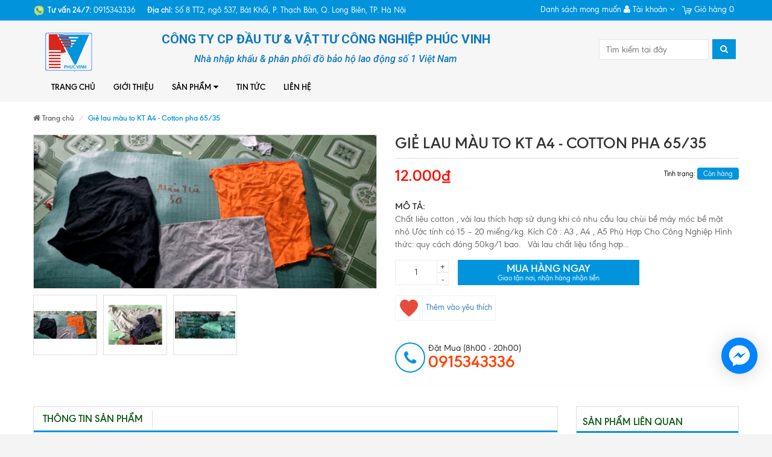

--- FILE ---
content_type: text/html; charset=utf-8
request_url: https://baohophucvinh.com/gie-lau-may-cong-nghiep-gie-lau-mau
body_size: 15989
content:
<!DOCTYPE html>
<html lang="vi">
	<head>
		<script type="text/javascript">
			/* <![CDATA[ */
			var google_conversion_id = 857270681;
			var google_custom_params = window.google_tag_params;
			var google_remarketing_only = true;
			/* ]]> */
		</script>
		<script type="text/javascript" src="//www.googleadservices.com/pagead/conversion.js">
		</script>
		<noscript>
			<div style="display:inline;">
				<img height="1" width="1" style="border-style:none;" alt="" src="//googleads.g.doubleclick.net/pagead/viewthroughconversion/857270681/?guid=ON&amp;script=0"/>
			</div>
		</noscript>
		<meta http-equiv="Content-Type" content="text/html; charset=utf-8" />
		<meta http-equiv="x-ua-compatible" content="ie=edge">
		<meta name="viewport" content="width=device-width, initial-scale=1, maximum-scale=1">
		<meta name="robots" content="noodp,index,follow">
		<meta name="keywords" content="">
		<title>
			Giẻ lau màu to KT A4 - Cotton pha 65/35
		</title>

		
		<meta name="description" content="Chất liệu cotton , vải lau th&#237;ch hợp sử dụng khi c&#243; nhu cầu lau ch&#249;i bề m&#225;y m&#243;c bề mặt nhỏ Ước t&#237;nh c&#243; 15 – 20 miếng/kg. K&#237;ch Cỡ : A3 , A4 , A5 Ph&#249; Hợp Cho C&#244;ng Nghiệp H&#236;nh thức: quy c&#225;ch đ&#243;ng 50kg/1 bao. Vải lau chất liệu tổng hợp đa dạng về mẫu m&#227; v&#224; chất liệu, thấm h&#250;t tốt, kh&#244;ng phai m&#224;u, chịu nhiệt tốt. ph&#249; hợp vớ">
		
		

	<meta property="og:type" content="product">
	<meta property="og:title" content="Giẻ lau màu to KT A4 - Cotton pha 65/35">
	
		<meta property="og:image" content="http://bizweb.dktcdn.net/thumb/grande/100/308/131/products/gie-lau-mau.jpg?v=1677901695750">
		<meta property="og:image:secure_url" content="https://bizweb.dktcdn.net/thumb/grande/100/308/131/products/gie-lau-mau.jpg?v=1677901695750">
	
		<meta property="og:image" content="http://bizweb.dktcdn.net/thumb/grande/100/308/131/products/z4782933395656-27a54c4b77fccf70dca349a76792e34c.jpg?v=1697271780330">
		<meta property="og:image:secure_url" content="https://bizweb.dktcdn.net/thumb/grande/100/308/131/products/z4782933395656-27a54c4b77fccf70dca349a76792e34c.jpg?v=1697271780330">
	
		<meta property="og:image" content="http://bizweb.dktcdn.net/thumb/grande/100/308/131/products/z4782938342262-f5ec2f5c424217565ec1d93c6c1150e8.jpg?v=1697271780803">
		<meta property="og:image:secure_url" content="https://bizweb.dktcdn.net/thumb/grande/100/308/131/products/z4782938342262-f5ec2f5c424217565ec1d93c6c1150e8.jpg?v=1697271780803">
	
	<meta property="og:price:amount" content="12.000">
	<meta property="og:price:currency" content="VND">

<meta property="og:description" content="Chất liệu cotton , vải lau thích hợp sử dụng khi có nhu cầu lau chùi bề máy móc bề mặt nhỏ Ước tính có 15 – 20 miếng/kg. Kích Cỡ : A3 , A4 , A5 Phù Hợp Cho Công Nghiệp Hình thức: quy cách đóng 50kg/1 bao. Vải lau chất liệu tổng hợp đa dạng về mẫu mã và chất liệu, thấm hút tốt, không phai màu, chịu nhiệt tốt. phù hợp vớ">
<meta property="og:url" content="https://baohophucvinh.com/gie-lau-may-cong-nghiep-gie-lau-mau">
<meta property="og:site_name" content="baohophucvinh.com">
		<!-- Favicon -->
		<link rel="shortcut icon" href="//bizweb.dktcdn.net/100/308/131/themes/713205/assets/favicon.png?1738919816699" type="image/x-icon">

		<link href="//bizweb.dktcdn.net/100/308/131/themes/713205/assets/bootstrap.min.css?1738919816699" rel="stylesheet" type="text/css" media="all" />
		<link href="//bizweb.dktcdn.net/100/308/131/themes/713205/assets/font-awesome.css?1738919816699" rel="stylesheet" type="text/css" media="all" />
		<link href="//bizweb.dktcdn.net/100/308/131/themes/713205/assets/jgrowl.css?1738919816699" rel="stylesheet" type="text/css" media="all" />
		<link href="//bizweb.dktcdn.net/100/308/131/themes/713205/assets/owl.carousel.min.css?1738919816699" rel="stylesheet" type="text/css" media="all" />
		<link href="//bizweb.dktcdn.net/100/308/131/themes/713205/assets/style.css?1738919816699" rel="stylesheet" type="text/css" media="all" />
		<link href="//bizweb.dktcdn.net/100/308/131/themes/713205/assets/jquery.fancybox.css?1738919816699" rel="stylesheet" type="text/css" media="all" />
		
		<link href="//bizweb.dktcdn.net/100/308/131/themes/713205/assets/filecss.css?1738919816699" rel="stylesheet" type="text/css" media="all" />
		
		

		
		<link href="//bizweb.dktcdn.net/100/308/131/themes/713205/assets/iwish.css?1738919816699" rel="stylesheet" type="text/css" media="all" />
		

		<link href="//bizweb.dktcdn.net/100/308/131/themes/713205/assets/fix.scss.css?1738919816699" rel="stylesheet" type="text/css" media="all" />
		<link href='https://fonts.googleapis.com/css?family=Poppins:400,700,500,600' rel='stylesheet' type='text/css'>
		<script src="//bizweb.dktcdn.net/100/308/131/themes/713205/assets/jquery-1.10.2.min.js?1738919816699" type="text/javascript"></script>
		<script type="text/javascript">
			var tell = '0915343336';
		</script>

		<script src="//bizweb.dktcdn.net/100/308/131/themes/713205/assets/appear.js?1738919816699" type="text/javascript"></script>

		
		<script src="//maps.google.com/maps/api/js?key=AIzaSyDKZnq66ddj6_jJWcqJsOiXV1rYzr_Ogf0" type="text/javascript"></script>
		<script src="//bizweb.dktcdn.net/100/308/131/themes/713205/assets/jquery.gmap.min.js?1738919816699" type="text/javascript"></script>
		
		<script>
	var Bizweb = Bizweb || {};
	Bizweb.store = 'baohophucvinh.mysapo.net';
	Bizweb.id = 308131;
	Bizweb.theme = {"id":713205,"name":"MegaShop - GPSI","role":"main"};
	Bizweb.template = 'product';
	if(!Bizweb.fbEventId)  Bizweb.fbEventId = 'xxxxxxxx-xxxx-4xxx-yxxx-xxxxxxxxxxxx'.replace(/[xy]/g, function (c) {
	var r = Math.random() * 16 | 0, v = c == 'x' ? r : (r & 0x3 | 0x8);
				return v.toString(16);
			});		
</script>
<script>
	(function () {
		function asyncLoad() {
			var urls = ["https://contactform.sapoapps.vn/ContactForm/ContactFormAsset/ContactFormScript?store=baohophucvinh.mysapo.net","//promotionpopup.sapoapps.vn/genscript/script.js?store=baohophucvinh.mysapo.net"];
			for (var i = 0; i < urls.length; i++) {
				var s = document.createElement('script');
				s.type = 'text/javascript';
				s.async = true;
				s.src = urls[i];
				var x = document.getElementsByTagName('script')[0];
				x.parentNode.insertBefore(s, x);
			}
		};
		window.attachEvent ? window.attachEvent('onload', asyncLoad) : window.addEventListener('load', asyncLoad, false);
	})();
</script>


<script>
	window.BizwebAnalytics = window.BizwebAnalytics || {};
	window.BizwebAnalytics.meta = window.BizwebAnalytics.meta || {};
	window.BizwebAnalytics.meta.currency = 'VND';
	window.BizwebAnalytics.tracking_url = '/s';

	var meta = {};
	
	meta.product = {"id": 29854382, "vendor": "", "name": "Giẻ lau màu to KT A4 - Cotton pha 65/35",
	"type": "", "price": 12000 };
	
	
	for (var attr in meta) {
	window.BizwebAnalytics.meta[attr] = meta[attr];
	}
</script>

	
		<script src="/dist/js/stats.min.js?v=96f2ff2"></script>
	












		<link href="https://fonts.googleapis.com/css?family=Roboto:400,400i,500,500i,700,700i&amp;subset=vietnamese" rel="stylesheet">
	</head>
	<body>
		<!--Start of Tawk.to Script-->
		<script type="text/javascript">
			var Tawk_API=Tawk_API||{}, Tawk_LoadStart=new Date();
			(function(){
				var s1=document.createElement("script"),s0=document.getElementsByTagName("script")[0];
				s1.async=true;
				s1.src='https://embed.tawk.to/5f06e2f25b59f94722ba66ab/default';
				s1.charset='UTF-8';
				s1.setAttribute('crossorigin','*');
				s0.parentNode.insertBefore(s1,s0);
			})();
		</script>
		<!--End of Tawk.to Script-->		  
		

		
		<div class="page-container">
			<div class="top-bar">
	<div class="container">
		<div class="row">
			<div class="col-xs-8 col-sm-7 hidden-xs">
				
				<div class="hotline_top">
					<img src="//bizweb.dktcdn.net/100/308/131/themes/713205/assets/icondienthoai.png?1738919816699" alt="baohophucvinh.com"/>
					<b style="color:#fff;">Tư vấn 24/7:</b>
					<a href="tel:0915343336" >
						<span>0915343336</span>
					</a>
				</div>
				
				<p class="diachi_header"><span>Địa chỉ:</span> Số 8 TT2, ngõ 537, Bát Khối, P. Thạch Bàn, Q. Long Biên, TP. Hà Nội</p>
			</div>
			<div class="col-xs-12 col-sm-5 text-right">
				
<a class="iWishView" href="javascript:;" data-customer-id="0">Danh sách mong muốn</a>

				<div class="dropdown boxtaikhoan">
					<a href="#" class="dropdown-toggle" data-toggle="dropdown">
						<i class="fa fa-user" aria-hidden="true"></i> Tài khoản <i class="fa fa-angle-down" aria-hidden="true"></i></a>
					<ul class="dropdown-menu">
						
						<li><a href="/account/login" id="customer_login_link">Đăng nhập</a></li>
						
						<li> <a href="/account/register" id="customer_register_link">Đăng ký</a></li>
						
						
					</ul>
				</div>
				<div class="mini-cart dropdown box-cart cart hidden-xs">
					<a href="/cart" class="dropdown-toggle basket" data-toggle="dropdown" data-hover="dropdown">
						<img src="//bizweb.dktcdn.net/100/308/131/themes/713205/assets/icon_minicart.png?1738919816699" alt="baohophucvinh.com"/> Giỏ hàng
						<span class="cart-total">0</span>
					</a>
					<div class="top-cart-content arrow_box cart-info dropdown-menu" id="cart-info">
					</div>
				</div>
			</div>
		</div>
	</div>
</div>

<nav class="navbar menumain visible-xs mobile-menu">
	<div class="logo">
		<a title="baohophucvinh.com" href="/" class="navbar-brand">
			
			<img alt="baohophucvinh.com" src="//bizweb.dktcdn.net/100/308/131/themes/713205/assets/logo.png?1738919816699">
			
		</a>
	</div>
	<div class="hdesc">
						<h2>CÔNG TY CP ĐẦU TƯ & VẬT TƯ CÔNG NGHIỆP PHÚC VINH</h2>
						<p>Nhà nhập khẩu & phân phối đồ bảo hộ lao động số 1 Việt Nam</p>
					</div>
	<div class="navbar-header container">
		<button type="button" class="navbar-toggle" data-toggle="collapse" data-target=".navbar-collapse">
			<span class="sr-only">Menu</span>
			<span class="icon-bar"></span>
			<span class="icon-bar"></span>
			<span class="icon-bar"></span>
		</button>
		<div class="mini-cart dropdown box-cart cart" style="float: right;margin-top: 10px;margin-right: 15px;">
			<a href="/cart" class="basket">
				<img src="//bizweb.dktcdn.net/100/308/131/themes/713205/assets/icon_minicart.png?1738919816699" alt="baohophucvinh.com"/>
				<span class="cart-total">0</span>
			</a>
		</div>
	</div>

	<div class="navbar-collapse collapse navbar-left">
		<ul class="nav navbar-nav list-collections list-cate-banner">
			
			
			<li class="menu_lv1 item-sub-cat"><a href="/">
				Trang chủ</a>
			</li>
			
			
			
			<li class="menu_lv1 item-sub-cat"><a href="/gioi-thieu">
				Giới thiệu</a>
			</li>
			
			
			
			<li class="menu_lv1 item-sub-cat">
				<a href="/collections/all">
					Sản phẩm
				</a>
				<i class="fa fa-angle-down pull-right"></i>
				<ul style="display:none">
					
					
					<li class="menu_lv1 item-sub-cat">
						<a href="/quan-ao-bao-ho-lao-dong">
							Quần áo bảo hộ lao động
						</a>
						<i class="fa fa-angle-down pull-right"></i>
						<ul class="not-border" style="display:none">
							
							<li><a href="/quan-ao-may-san">Quần áo may sẵn</a></li>
							
							<li><a href="/quan-ao-may-theo-thiet-ke">Quần áo may theo thiết kế</a></li>
							
							<li><a href="/ao-gile-ao-phan-quang">Áo gile, áo phản quang</a></li>
							
						</ul>
					</li>
					
					
					
					<li class="menu_lv1 item-sub-cat">
						<a href="/giay-bao-ho-lao-dong">
							Giầy bảo hộ lao động
						</a>
						<i class="fa fa-angle-down pull-right"></i>
						<ul class="not-border" style="display:none">
							
							<li><a href="/giay-abc">Giầy ABC</a></li>
							
							<li><a href="/giay-bata">Giầy Bata</a></li>
							
							<li><a href="/giay-jogger">Giầy Jogger</a></li>
							
							<li><a href="/giay-xp">Giầy XP</a></li>
							
							<li><a href="/giay-deltaplus">Giày Deltaplus</a></li>
							
							<li><a href="/giay-pl">Giày PL</a></li>
							
							<li><a href="/giay-nhua-di-mua">Giày nhựa đi mưa</a></li>
							
							<li><a href="/giay-hans">Giày Hans</a></li>
							
							<li><a href="/giay-thuong-dinh">Giày thượng đình</a></li>
							
						</ul>
					</li>
					
					
					
					<li class="menu_lv1 item-sub-cat">
						<a href="/giay-deltaplus">
							BHLĐ DELTAPLUS
						</a>
						<i class="fa fa-angle-down pull-right"></i>
						<ul class="not-border" style="display:none">
							
							<li><a href="/gang-tay-deltaplus">Găng tay Deltaplus</a></li>
							
							<li><a href="/giay-deltaplus">Giầy Deltaplus</a></li>
							
							<li><a href="/kinh-deltaplus">Kính Deltaplus</a></li>
							
							<li><a href="/mu-bhld-deltaplus">Mũ BHLĐ Deltaplus</a></li>
							
						</ul>
					</li>
					
					
					
					<li class="menu_lv1 item-sub-cat">
						<a href="/bhld-3m">
							BHLĐ 3M
						</a>
						<i class="fa fa-angle-down pull-right"></i>
						<ul class="not-border" style="display:none">
							
							<li><a href="/ma-t-na-phong-doc">Mặt nạ Phòng Độc</a></li>
							
							<li><a href="/loc-cho-mat-na">Lọc Cho Mặt Nạ</a></li>
							
							<li><a href="/bao-ve-thinh-giac">Bảo Vệ Thính Giác</a></li>
							
							<li><a href="/bao-ve-dau-va-mat">Bảo Vệ Đầu Và Mặt</a></li>
							
							<li><a href="/quan-ao-bao-ho">Quần Áo Bảo Hộ</a></li>
							
							<li><a href="/kinh-bao-ho">Kính Bảo Hộ</a></li>
							
							<li><a href="/khau-trang">Khẩu Trang</a></li>
							
							<li><a href="/mat-na-han">Mặt Nạ Hàn</a></li>
							
							<li><a href="/bo-cap-khi">Bộ Cấp Khí</a></li>
							
						</ul>
					</li>
					
					
					
					<li class="menu_lv1 item-sub-cat"><a href="/collections/all">
						BHLĐ KOKEN</a>
					</li>
					
					
					
					<li class="menu_lv1 item-sub-cat"><a href="/collections/all">
						Bình thở cứu nạn</a>
					</li>
					
					
					
					<li class="menu_lv1 item-sub-cat">
						<a href="/mu-bao-ho-lao-dong">
							Mũ bảo hộ lao động
						</a>
						<i class="fa fa-angle-down pull-right"></i>
						<ul class="not-border" style="display:none">
							
							<li><a href="/mu-nhua-bhld-viet-nam">Mũ nhựa BHLD Việt Nam</a></li>
							
							<li><a href="/mu-nhua-bhld-xuat-khau">Mũ nhựa BHLD xuất khẩu</a></li>
							
							<li><a href="/mu-vai-coi-bao-ve">Mũ vải, cối, bảo vệ</a></li>
							
							<li><a href="/phu-kien-mu-gia-treo-mu">Phụ kiện mũ, giá treo mũ</a></li>
							
						</ul>
					</li>
					
					
					
					<li class="menu_lv1 item-sub-cat"><a href="/collections/all">
						Găng tay bảo hộ lao động</a>
					</li>
					
					
					
					<li class="menu_lv1 item-sub-cat">
						<a href="/thiet-bi-bao-ve-mat">
							Thiết bị bảo vệ mắt
						</a>
						<i class="fa fa-angle-down pull-right"></i>
						<ul class="not-border" style="display:none">
							
							<li><a href="/kinh-bao-ho-lao-dong">Kính bảo hộ lao động</a></li>
							
							<li><a href="/mat-na-han-mai-cat">Mặt nạ hàn, mài, cắt</a></li>
							
						</ul>
					</li>
					
					
					
					<li class="menu_lv1 item-sub-cat">
						<a href="/thiet-bi-phong-chay-chua-chay">
							Thiết bị phòng cháy chữa cháy
						</a>
						<i class="fa fa-angle-down pull-right"></i>
						<ul class="not-border" style="display:none">
							
							<li><a href="/binh-chua-chay">Bình chữa cháy</a></li>
							
							<li><a href="/tai-lieu-phong-chay-chua-chay">Tài liệu phòng cháy chữa cháy</a></li>
							
						</ul>
					</li>
					
					
					
					<li class="menu_lv1 item-sub-cat"><a href="/collections/all">
						Vật tư công nghiệp</a>
					</li>
					
					
					
					<li class="menu_lv1 item-sub-cat">
						<a href="/thiet-bi-phong-sach">
							Thiết bị phòng sạch
						</a>
						<i class="fa fa-angle-down pull-right"></i>
						<ul class="not-border" style="display:none">
							
							<li><a href="/giay-dep-phong-sach">Giày dép phòng sạch</a></li>
							
							<li><a href="/quan-ao-phong-sach">Quần áo phòng sạch</a></li>
							
							<li><a href="/khau-trang-mu-phong-sach">Khẩu trang, mũ phòng sạch</a></li>
							
							<li><a href="/gang-tay-phong-sach">Găng tay phòng sạch</a></li>
							
						</ul>
					</li>
					
					
					
					<li class="menu_lv1 item-sub-cat"><a href="/collections/all">
						Đồng phục áo phông</a>
					</li>
					
					
					
					<li class="menu_lv1 item-sub-cat"><a href="/collections/all">
						Quần áo mưa</a>
					</li>
					
					
					
					<li class="menu_lv1 item-sub-cat"><a href="/collections/all">
						Dây Đai An Toàn</a>
					</li>
					
					
					
					<li class="menu_lv1 item-sub-cat"><a href="/collections/all">
						Dây dù, dây thừng</a>
					</li>
					
					
					
					<li class="menu_lv1 item-sub-cat"><a href="/collections/all">
						Quần áo, giày Bảo vệ</a>
					</li>
					
					
					
					<li class="menu_lv1 item-sub-cat">
						<a href="/gie-lau-may">
							Giẻ lau máy
						</a>
						<i class="fa fa-angle-down pull-right"></i>
						<ul class="not-border" style="display:none">
							
							<li><a href="/gie-lau-trang">Giẻ lau trắng</a></li>
							
							<li><a href="/gie-lau-cong-nghiep">Giẻ lau màu</a></li>
							
							<li><a href="/gie-lau-khong-bui-1">Giẻ lau không bụi</a></li>
							
						</ul>
					</li>
					
					
				</ul>
			</li>
			
			
			
			<li class="menu_lv1 item-sub-cat"><a href="/tin-tuc">
				Tin tức</a>
			</li>
			
			
			
			<li class="menu_lv1 item-sub-cat"><a href="/lien-he">
				Liên hệ</a>
			</li>
			
			
		</ul>
	</div>

	<form action="/search" method="post" class="navbar-form navbar-search navbar-right hidden-md hidden-lg hidden-sm" id="search_mini_form" >
		<input  id="search" name="query" placeholder="Tìm kiếm" class="search-query" maxlength="128" type="text">
		<button type="submit" class="btn icon-search"><i class="fa fa-search" aria-hidden="true"></i></button>
	</form>
</nav>
<div class="header hidden-xs">
	<div class=" container">
		<nav class="navbar menumain">
			<div class="row top">
				<div class="col-xs-12 col-sm-3 col-md-2">
					<div class="navbar-header">
						<button type="button" class="navbar-toggle" data-toggle="collapse" data-target=".navbar-collapse">
							<span class="sr-only">Menu</span>
							<span class="icon-bar"></span>
							<span class="icon-bar"></span>
							<span class="icon-bar"></span>
						</button>

						<div class="h2 site-header__logo" itemscope itemtype="http://schema.org/Organization">
							<a href="/" class="navbar-brand">
								
								<img alt="baohophucvinh.com" src="//bizweb.dktcdn.net/thumb/medium/100/308/131/themes/713205/assets/logo.png?1738919816699">
										
							</a>
						</div>
					</div>
				</div>
				<div class="col-xs-12 col-sm-5 col-md-6 tac">
					<div class="hdesc">
						<h2>CÔNG TY CP ĐẦU TƯ & VẬT TƯ CÔNG NGHIỆP PHÚC VINH</h2>
						<p>Nhà nhập khẩu & phân phối đồ bảo hộ lao động số 1 Việt Nam</p>
					</div>
				</div>
				<div class="col-xs-12 col-sm-4 col-md-4">
					<form action="/search" method="get" class="navbar-form navbar-search navbar-right hidden-xs" id="search_mini_form" >
						<input  id="search" name="query" placeholder="Tìm kiếm tại đây" class="search-query" maxlength="128" type="text">
						<button type="submit" class="btn icon-search"><i class="fa fa-search" aria-hidden="true"></i></button>
					</form>
				</div>
			</div>
			<div class="row">
				<div class="col-xs-12">
					<div class="navbar-collapse collapse navbar-left">
						<ul class="nav navbar-nav">
							
							
							<li ><a href="/">Trang chủ</a></li>
							
							
							
							<li ><a href="/gioi-thieu">Giới thiệu</a></li>
							
							
							
							<li class="dropdown "><a href="/collections/all">Sản phẩm <i class="fa fa-caret-down pull-right" aria-hidden="true"></i></a>
								<ul class="dropdown-menu sub1">
									<div class="col-xs-12 col-sm-8">
										<div class="row">
											
											
											<li class=" col-xs-12 col-sm-6">
												<a href="/quan-ao-bao-ho-lao-dong">Quần áo bảo hộ lao động</a>
												<ul class="sub2">
													
													<li >
														<a href="/quan-ao-may-san">Quần áo may sẵn</a>
													</li>
													
													<li >
														<a href="/quan-ao-may-theo-thiet-ke">Quần áo may theo thiết kế</a>
													</li>
													
													<li >
														<a href="/ao-gile-ao-phan-quang">Áo gile, áo phản quang</a>
													</li>
													
												</ul>
											</li>
											
											
											
											<li class=" col-xs-12 col-sm-6">
												<a href="/giay-bao-ho-lao-dong">Giầy bảo hộ lao động</a>
												<ul class="sub2">
													
													<li >
														<a href="/giay-abc">Giầy ABC</a>
													</li>
													
													<li >
														<a href="/giay-bata">Giầy Bata</a>
													</li>
													
													<li >
														<a href="/giay-jogger">Giầy Jogger</a>
													</li>
													
													<li >
														<a href="/giay-xp">Giầy XP</a>
													</li>
													
													<li >
														<a href="/giay-deltaplus">Giày Deltaplus</a>
													</li>
													
													<li >
														<a href="/giay-pl">Giày PL</a>
													</li>
													
													<li >
														<a href="/giay-nhua-di-mua">Giày nhựa đi mưa</a>
													</li>
													
													<li >
														<a href="/giay-hans">Giày Hans</a>
													</li>
													
													<li >
														<a href="/giay-thuong-dinh">Giày thượng đình</a>
													</li>
													
												</ul>
											</li>
											
											
											
											<li class=" col-xs-12 col-sm-6">
												<a href="/giay-deltaplus">BHLĐ DELTAPLUS</a>
												<ul class="sub2">
													
													<li >
														<a href="/gang-tay-deltaplus">Găng tay Deltaplus</a>
													</li>
													
													<li >
														<a href="/giay-deltaplus">Giầy Deltaplus</a>
													</li>
													
													<li >
														<a href="/kinh-deltaplus">Kính Deltaplus</a>
													</li>
													
													<li >
														<a href="/mu-bhld-deltaplus">Mũ BHLĐ Deltaplus</a>
													</li>
													
												</ul>
											</li>
											
											
											
											<li class=" col-xs-12 col-sm-6">
												<a href="/bhld-3m">BHLĐ 3M</a>
												<ul class="sub2">
													
													<li >
														<a href="/ma-t-na-phong-doc">Mặt nạ Phòng Độc</a>
													</li>
													
													<li >
														<a href="/loc-cho-mat-na">Lọc Cho Mặt Nạ</a>
													</li>
													
													<li >
														<a href="/bao-ve-thinh-giac">Bảo Vệ Thính Giác</a>
													</li>
													
													<li >
														<a href="/bao-ve-dau-va-mat">Bảo Vệ Đầu Và Mặt</a>
													</li>
													
													<li >
														<a href="/quan-ao-bao-ho">Quần Áo Bảo Hộ</a>
													</li>
													
													<li >
														<a href="/kinh-bao-ho">Kính Bảo Hộ</a>
													</li>
													
													<li >
														<a href="/khau-trang">Khẩu Trang</a>
													</li>
													
													<li >
														<a href="/mat-na-han">Mặt Nạ Hàn</a>
													</li>
													
													<li >
														<a href="/bo-cap-khi">Bộ Cấp Khí</a>
													</li>
													
												</ul>
											</li>
											
											
											
											<li class=" col-xs-12 col-sm-6">
												<a href="/bhld-koken">BHLĐ KOKEN</a>
											</li>
											
											
											
											<li class=" col-xs-12 col-sm-6">
												<a href="/binh-tho-cuu-nan">Bình thở cứu nạn</a>
											</li>
											
											
											
											<li class=" col-xs-12 col-sm-6">
												<a href="/mu-bao-ho-lao-dong">Mũ bảo hộ lao động</a>
												<ul class="sub2">
													
													<li >
														<a href="/mu-nhua-bhld-viet-nam">Mũ nhựa BHLD Việt Nam</a>
													</li>
													
													<li >
														<a href="/mu-nhua-bhld-xuat-khau">Mũ nhựa BHLD xuất khẩu</a>
													</li>
													
													<li >
														<a href="/mu-vai-coi-bao-ve">Mũ vải, cối, bảo vệ</a>
													</li>
													
													<li >
														<a href="/phu-kien-mu-gia-treo-mu">Phụ kiện mũ, giá treo mũ</a>
													</li>
													
												</ul>
											</li>
											
											
											
											<li class=" col-xs-12 col-sm-6">
												<a href="/gang-tay-nhap-khau">Găng tay bảo hộ lao động</a>
											</li>
											
											
											
											<li class=" col-xs-12 col-sm-6">
												<a href="/thiet-bi-bao-ve-mat">Thiết bị bảo vệ mắt</a>
												<ul class="sub2">
													
													<li >
														<a href="/kinh-bao-ho-lao-dong">Kính bảo hộ lao động</a>
													</li>
													
													<li >
														<a href="/mat-na-han-mai-cat">Mặt nạ hàn, mài, cắt</a>
													</li>
													
												</ul>
											</li>
											
											
											
											<li class=" col-xs-12 col-sm-6">
												<a href="/thiet-bi-phong-chay-chua-chay">Thiết bị phòng cháy chữa cháy</a>
												<ul class="sub2">
													
													<li >
														<a href="/binh-chua-chay">Bình chữa cháy</a>
													</li>
													
													<li >
														<a href="/tai-lieu-phong-chay-chua-chay">Tài liệu phòng cháy chữa cháy</a>
													</li>
													
												</ul>
											</li>
											
											
											
											<li class=" col-xs-12 col-sm-6">
												<a href="/vat-tu-cong-nghiep">Vật tư công nghiệp</a>
											</li>
											
											
											
											<li class=" col-xs-12 col-sm-6">
												<a href="/thiet-bi-phong-sach">Thiết bị phòng sạch</a>
												<ul class="sub2">
													
													<li >
														<a href="/giay-dep-phong-sach">Giày dép phòng sạch</a>
													</li>
													
													<li >
														<a href="/quan-ao-phong-sach">Quần áo phòng sạch</a>
													</li>
													
													<li >
														<a href="/khau-trang-mu-phong-sach">Khẩu trang, mũ phòng sạch</a>
													</li>
													
													<li >
														<a href="/gang-tay-phong-sach">Găng tay phòng sạch</a>
													</li>
													
												</ul>
											</li>
											
											
											
											<li class=" col-xs-12 col-sm-6">
												<a href="/dong-phuc-ao-phong">Đồng phục áo phông</a>
											</li>
											
											
											
											<li class=" col-xs-12 col-sm-6">
												<a href="/quan-ao-mua">Quần áo mưa</a>
											</li>
											
											
											
											<li class=" col-xs-12 col-sm-6">
												<a href="/day-dai-an-toan">Dây Đai An Toàn</a>
											</li>
											
											
											
											<li class=" col-xs-12 col-sm-6">
												<a href="/day-du-day-thung">Dây dù, dây thừng</a>
											</li>
											
											
											
											<li class=" col-xs-12 col-sm-6">
												<a href="/do-bao-ve">Quần áo, giày Bảo vệ</a>
											</li>
											
											
											
											<li class=" col-xs-12 col-sm-6">
												<a href="/gie-lau-may">Giẻ lau máy</a>
												<ul class="sub2">
													
													<li >
														<a href="/gie-lau-trang">Giẻ lau trắng</a>
													</li>
													
													<li >
														<a href="/gie-lau-cong-nghiep">Giẻ lau màu</a>
													</li>
													
													<li >
														<a href="/gie-lau-khong-bui-1">Giẻ lau không bụi</a>
													</li>
													
												</ul>
											</li>
											
											
										</div>
									</div>
									<div class="col-xs-12 col-sm-4 hidden-xs" style="min-width: 210px;">
										<div class="box-bestseller">
											<div class="title_bestseller">
												Sản phẩm nổi bật
											</div>
											<div class="body_bestseller">

												
											</div>
										</div>
									</div>
									<div class="clearfix"></div>

								</ul>
							</li>
							
							
							
							<li ><a href="/tin-tuc">Tin tức</a></li>
							
							
							
							<li ><a href="/lien-he">Liên hệ</a></li>
							
							
						</ul>
					</div><!-- /.navbar-collapse -->
				</div>
			</div>
		</nav>
	</div>
</div>
<script>
	$(document).ready(function(){
		$(window).scroll(function(){
			if($(this).scrollTop() > 150){
				$('.header').addClass('fixmenu');
			} else{
				$('.header').removeClass('fixmenu');
			}
		})
	})
</script>
<style>
	nav.navbar.menumain.visible-xs.mobile-menu {
		margin: 0;
		padding: 11px 0;
	}
	nav.navbar.menumain.visible-xs.mobile-menu .navbar-toggle {
		margin: 5px 15px;
		border-radius: 0;
		border: 0;
		background: rgba(255, 255, 255, 0.48);
		float:left;
	}
	nav.navbar.menumain.visible-xs.mobile-menu .navbar-toggle span {
		background: #0194dd;
	}
</style>
			<section style="background:#fff">
	<div class="container">
		<div class="breadcrumbs row">
			<ul class="breadcrumb" itemscope itemtype="http://data-vocabulary.org/Breadcrumb">
				<li><a itemprop="url" href="/"><i class="fa fa-home" aria-hidden="true"></i><span itemprop="title">&nbsp;Trang chủ</span></a> <span class="divider"></span></li>
				
					
				<li class="active"><span itemprop="title">Giẻ lau màu to KT A4 - Cotton pha 65/35</span><li>
				
			</ul>
		</div>
	</div>
</section>
<div class="page_collection">
	<div class="container">
		<div class="product-info" itemscope itemtype="http://schema.org/Product">
			<meta itemprop="url" content="//baohophucvinh.com/gie-lau-may-cong-nghiep-gie-lau-mau">
			<meta itemprop="image" content="//bizweb.dktcdn.net/thumb/grande/100/308/131/products/gie-lau-mau.jpg?v=1677901695750">
			<div class="row">
				<div class="col-md-6 col-sm-12">
					
					
					<div class="image large-image">
						<a class="cloud-zoom" rel="adjustX: 0, adjustY:0" id='zoom1' href="//bizweb.dktcdn.net/100/308/131/products/gie-lau-mau.jpg?v=1677901695750" title="Giẻ lau màu to KT A4 - Cotton pha 65/35">
							<img src="//bizweb.dktcdn.net/100/308/131/products/gie-lau-mau.jpg?v=1677901695750" title="Giẻ lau màu to KT A4 - Cotton pha 65/35" id="image"
								 
							alt="Giẻ lau màu to KT A4 - Cotton pha 65/35"
							 />
						</a>
					</div>
					
					<div class="image-additional">
						<div class="owl-carousel owl-theme">
							
							<a title="Giẻ lau màu to KT A4 - Cotton pha 65/35" rel="useZoom: 'zoom1', smallImage: '//bizweb.dktcdn.net/100/308/131/products/gie-lau-mau.jpg?v=1677901695750'" class="cloud-zoom-gallery" href="//bizweb.dktcdn.net/100/308/131/products/gie-lau-mau.jpg?v=1677901695750">
								<img title="Giẻ lau màu to KT A4 - Cotton pha 65/35" src="//bizweb.dktcdn.net/thumb/small/100/308/131/products/gie-lau-mau.jpg?v=1677901695750" 
									 srcset="//bizweb.dktcdn.net/thumb/small/100/308/131/products/gie-lau-mau.jpg?v=1677901695750 1x,//bizweb.dktcdn.net/thumb/medium/100/308/131/products/gie-lau-mau.jpg?v=1677901695750 2x"
									 
								alt="Giẻ lau màu to KT A4 - Cotton pha 65/35"
									/></a>
							
							<a title="Giẻ lau màu to KT A4 - Cotton pha 65/35" rel="useZoom: 'zoom1', smallImage: '//bizweb.dktcdn.net/100/308/131/products/z4782933395656-27a54c4b77fccf70dca349a76792e34c.jpg?v=1697271780330'" class="cloud-zoom-gallery" href="//bizweb.dktcdn.net/100/308/131/products/z4782933395656-27a54c4b77fccf70dca349a76792e34c.jpg?v=1697271780330">
								<img title="Giẻ lau màu to KT A4 - Cotton pha 65/35" src="//bizweb.dktcdn.net/thumb/small/100/308/131/products/z4782933395656-27a54c4b77fccf70dca349a76792e34c.jpg?v=1697271780330" 
									 srcset="//bizweb.dktcdn.net/thumb/small/100/308/131/products/z4782933395656-27a54c4b77fccf70dca349a76792e34c.jpg?v=1697271780330 1x,//bizweb.dktcdn.net/thumb/medium/100/308/131/products/z4782933395656-27a54c4b77fccf70dca349a76792e34c.jpg?v=1697271780330 2x"
									 
								alt="Giẻ lau màu to KT A4 - Cotton pha 65/35"
									/></a>
							
							<a title="Giẻ lau màu to KT A4 - Cotton pha 65/35" rel="useZoom: 'zoom1', smallImage: '//bizweb.dktcdn.net/100/308/131/products/z4782938342262-f5ec2f5c424217565ec1d93c6c1150e8.jpg?v=1697271780803'" class="cloud-zoom-gallery" href="//bizweb.dktcdn.net/100/308/131/products/z4782938342262-f5ec2f5c424217565ec1d93c6c1150e8.jpg?v=1697271780803">
								<img title="Giẻ lau màu to KT A4 - Cotton pha 65/35" src="//bizweb.dktcdn.net/thumb/small/100/308/131/products/z4782938342262-f5ec2f5c424217565ec1d93c6c1150e8.jpg?v=1697271780803" 
									 srcset="//bizweb.dktcdn.net/thumb/small/100/308/131/products/z4782938342262-f5ec2f5c424217565ec1d93c6c1150e8.jpg?v=1697271780803 1x,//bizweb.dktcdn.net/thumb/medium/100/308/131/products/z4782938342262-f5ec2f5c424217565ec1d93c6c1150e8.jpg?v=1697271780803 2x"
									 
								alt="Giẻ lau màu to KT A4 - Cotton pha 65/35"
									/></a>
							
						</div>
					</div>
					
					
				</div>
				<div class="col-xs-12 col-sm-12 col-md-6">
					<h1 itemprop="name" class="name_product">Giẻ lau màu to KT A4 - Cotton pha 65/35</h1>
					<div id="bizweb-product-reviews" class="bizweb-product-reviews" data-id="29854382">
	
</div>

					<div class="box-price-titrang">
						<div class="row">
							<div class="giasp col-xs-8 col-sm-6" itemscope itemtype="http://schema.org/Offer">
								
								
								<span class="strike compare-price" style="display: none;" itemprop="priceSpecification">0₫</span>
								<strong class="sale-price" itemprop="price">12.000₫</strong>
								<meta itemprop="priceCurrency" content="VND">	
								
								
								
							</div>
							<div class="col-xs-4 col-sm-6">
								<ul class="tinhtrang">
									<li><span class="hidden-xs">Tình trạng: </span>
										
										<span class="green bl">Còn hàng</span>
										
									</li>
								</ul>
							</div>
						</div>
					</div>
					<div class="line"></div>
					<div class="">
						<ul class="list_thongtin">
							
							
						</ul>
					</div>
					<div class="line"></div>
					<div class="motanganproduct">
						<div class="tieude_motanganproduct">MÔ tả:</div>
						<div class="than_motanganproduct">
							Chất liệu cotton , vải lau thích hợp sử dụng khi có nhu cầu lau chùi bề máy móc bề mặt nhỏ
Ước tính có 15 – 20 miếng/kg.
Kích Cỡ : A3 , A4 , A5
Phù Hợp Cho Công Nghiệp
Hình thức: quy cách đóng 50kg/1 bao.
&nbsp;
Vải lau chất liệu tổng hợp...
						</div>
					</div>
					<form action="/cart/add" method="post" enctype="multipart/form-data" id="add-to-cart-form" class="form-inline">
						
						
						<input type="hidden" name="variantId" value="100448167" />
						
						<div class="quantity_addtocart">
							
							
							<div class="quantity">
								<div class="quantity-inner">
									<span class="quantity-span hidden">Số lượng:</span>
									<input type="number" value="1" min="1" name="quantity" id="qtyi" onkeyup="valid(this,'numbers')" onblur="valid(this,'numbers')" title="Qty" pattern="[0-9]*" oninput="this.value = this.value.replace(/[^0-9.]/g, ''); this.value = this.value.replace(/(\..*)\./g, '$1');" >
								</div>
							</div>
							
							<div class="ttaddtocart">
								
								<button type="submit" name="add" value="Mua hàng" class="btn muahang btn-cart">Mua hàng ngay<br />
									<span>Giao tận nơi, nhận hàng nhận tiền</span>
								</button>
								
								
							</div>
						</div>
						<br />
<a class="iWishAdd iwishAddWrapper" href="javascript:;" data-customer-id="0" data-product="29854382"><span class="iwishAddChild iwishAddBorder"><img class="iWishImg" src="//bizweb.dktcdn.net/100/308/131/themes/713205/assets/wishlist.png?1738919816699" /></span><span class="iwishAddChild">Thêm vào yêu thích</span></a>
<a class="iWishAdded iwishAddWrapper iWishHidden" href="javascript:;"><span class="iwishAddChild iwishAddBorder"><img class="iWishImg" src="http://wishlists.sapoapps.vn/content/images/iwish_added.png" /></span><span class="iwishAddChild">Đã yêu thích</span></a>

					</form>
					<div class="detailcall">
						<div class="callphoneicon">
							<i class="fa fa-phone"></i>
						</div>
						<a href="tel:0915343336">
							đặt mua (8h00 - 20h00) <br>
							<span>0915343336</span>
						</a>
					</div>
					<div class="clearfix"></div>
					<div class="line"></div>
					<div class="share">
						<div class="addthis_inline_share_toolbox share_add">
							<script type="text/javascript" src="//s7.addthis.com/js/300/addthis_widget.js#pubid=ra-58589c2252fc2da4"></script>
						</div>
						<div class="clearfix"></div>
					</div>
				</div>
			</div>
		</div>
		<div class="row">
			
			<div class="col-md-9 col-lg-9 col-sm-12 col-xs-12 }">
				<div class="">
					<div class="tabthongtinchitiet">
						<div class="tabs">
							<ul class="nav nav-tabs tabs-title" id="myTab">
								<li class="active"><a href="#home">Thông tin sản phẩm</a></li>
								
								
							</ul>
							<div class="tab-content tab-body">
								<div class="tab-pane active" id="home">
									<p>Chất liệu cotton , vải lau thích hợp sử dụng khi có nhu cầu lau chùi bề máy móc bề mặt nhỏ<br />
Ước tính có 15 – 20 miếng/kg.<br />
Kích Cỡ : A3 , A4 , A5<br />
Phù Hợp Cho Công Nghiệp</p>
<p>Hình thức: quy cách đóng 50kg/1 bao.<br />
&nbsp;</p>
<p>Vải lau chất liệu tổng hợp đa dạng về mẫu mã và chất liệu, thấm hút tốt, không phai màu, chịu nhiệt tốt. phù hợp với tất cả các ngành nghề, giá cả ưu đãi khi đặt hàng số lượng lớn .<br />
Bên mình đang cung cấp sỉ và lẻ các loại giẻ lau máy, giẻ lau công nghiệp, vải vụn màu trắng . Giẻ lau máy, chất lượng Cotton 100%, thun – Cotton rất mềm mại, thấm dầu mỡ, thấm nước tốt, phục vụ cho lau chùi máy móc, thiết bị, các sản phẩm lau dầu mỡ, lau gỗ, lau kệ Inox …. còn có các loại vải lau chất liệu bằng nỉ, nhung …</p>

								</div>
								
								
							</div>
						</div>
					</div>
				</div>
			</div>
			
			
			<div class="col-md-3 col-xs-12">
				<div class="margin-bottom-30" id="related_products">
					<div class="block-sidebar-product">
						<div class="block-sidebar-product-title">
							<h2>Sản phẩm liên quan</h2>
						</div>
						<div class="block-sidebar-product-content">
							
							


<div class="item">
	<div class="item-inner transition">
		
		<div class="image">
			<a class="lt-image" href="/gie-lau-cong-nghiep-gie-lau-trang-to" target="_self" title="Giẻ lau trắng cotton to KT A4 - Cotton">
				
				
				
				
				<img src="//bizweb.dktcdn.net/thumb/medium/100/308/131/products/gie-lau-trang-2-5265f4ac-226c-4a10-aa00-84e4a8e44adc.jpg?v=1705569554850"  srcset="//bizweb.dktcdn.net/thumb/medium/100/308/131/products/gie-lau-trang-2-5265f4ac-226c-4a10-aa00-84e4a8e44adc.jpg?v=1705569554850 1x,//bizweb.dktcdn.net/thumb/large/100/308/131/products/gie-lau-trang-2-5265f4ac-226c-4a10-aa00-84e4a8e44adc.jpg?v=1705569554850 2x"  class=" img-1 "  alt="Giẻ lau trắng cotton to KT A4 - Cotton">
				
				
				<img src="//bizweb.dktcdn.net/thumb/medium/100/308/131/products/z4782934383224-c078a9e5c1cd94909f6adba29bd67c38.jpg?v=1705569554850"  srcset="//bizweb.dktcdn.net/thumb/medium/100/308/131/products/z4782934383224-c078a9e5c1cd94909f6adba29bd67c38.jpg?v=1705569554850 1x,//bizweb.dktcdn.net/thumb/large/100/308/131/products/z4782934383224-c078a9e5c1cd94909f6adba29bd67c38.jpg?v=1705569554850 2x"  class=" img-2 "  alt="Giẻ lau trắng cotton to KT A4 - Cotton">
				
				
			</a>
				<div class="button-group">
					<form action="/cart/add" method="post">
													<input type="hidden" name="VariantId" value="100641447" /> 
							<button type="submit" class="button btn-cart btn-add-to-cart btn_cart_qv" data-toggle="tooltip" title="Thêm vào giỏ hàng">
								<span><i class="fa fa-shopping-cart" aria-hidden="true"></i> Thêm vào giỏ</span>
							</button>

					</form>
				</div> <!-- /.button-group -->
		</div> <!-- /.image -->
		<div class="caption">
			<h4>
				<a href="/gie-lau-cong-nghiep-gie-lau-trang-to" title="Giẻ lau trắng cotton to kt a4 - cotton" target="_self">
					Giẻ lau trắng cotton to kt a4 - cotton								
				</a>
			</h4>
			<div class="bizweb-product-reviews-badge" data-id="33115605"></div>
			<p class="price">
					
					<span class="price-new">38.000₫</span> 
					

			</p>
		</div>
	</div> <!-- /.item-inner -->

</div> <!-- /.item -->
							
							


<div class="item">
	<div class="item-inner transition">
		
		<div class="image">
			<a class="lt-image" href="/gie-lau-trang-cotton-nho-kt-a5-cotton" target="_self" title="Giẻ lau trắng cotton nhỏ KT A5 - Cotton">
				
				
				
				
				<img src="//bizweb.dktcdn.net/thumb/medium/100/308/131/products/gie-lau-cotton-mau-trang.jpg?v=1705569580460"  srcset="//bizweb.dktcdn.net/thumb/medium/100/308/131/products/gie-lau-cotton-mau-trang.jpg?v=1705569580460 1x,//bizweb.dktcdn.net/thumb/large/100/308/131/products/gie-lau-cotton-mau-trang.jpg?v=1705569580460 2x"  class=""  alt="Giẻ lau trắng cotton nhỏ KT A5 - Cotton">
				
				
			</a>
				<div class="button-group">
					<form action="/cart/add" method="post">
													<input type="hidden" name="VariantId" value="108201750" /> 
							<button type="submit" class="button btn-cart btn-add-to-cart btn_cart_qv" data-toggle="tooltip" title="Thêm vào giỏ hàng">
								<span><i class="fa fa-shopping-cart" aria-hidden="true"></i> Thêm vào giỏ</span>
							</button>

					</form>
				</div> <!-- /.button-group -->
		</div> <!-- /.image -->
		<div class="caption">
			<h4>
				<a href="/gie-lau-trang-cotton-nho-kt-a5-cotton" title="Giẻ lau trắng cotton nhỏ kt a5 - cotton" target="_self">
					Giẻ lau trắng cotton nhỏ kt a5 - cotton								
				</a>
			</h4>
			<div class="bizweb-product-reviews-badge" data-id="34305791"></div>
			<p class="price">
					
					<span class="price-new">30.000₫</span> 
					

			</p>
		</div>
	</div> <!-- /.item-inner -->

</div> <!-- /.item -->
							
							


<div class="item">
	<div class="item-inner transition">
		
		<div class="image">
			<a class="lt-image" href="/gie-lau-khong-bui" target="_self" title="Giẻ Trắng lau không bụi KT A4 - Polyester">
				
				
				
				
				<img src="//bizweb.dktcdn.net/thumb/medium/100/308/131/products/z4782938264349-5c0d2a28a764d01af0106844b2eeb1ed-2d15b7e7-a74e-4547-82d2-1912ef21d358.jpg?v=1697272967817"  srcset="//bizweb.dktcdn.net/thumb/medium/100/308/131/products/z4782938264349-5c0d2a28a764d01af0106844b2eeb1ed-2d15b7e7-a74e-4547-82d2-1912ef21d358.jpg?v=1697272967817 1x,//bizweb.dktcdn.net/thumb/large/100/308/131/products/z4782938264349-5c0d2a28a764d01af0106844b2eeb1ed-2d15b7e7-a74e-4547-82d2-1912ef21d358.jpg?v=1697272967817 2x"  class=""  alt="Giẻ Trắng lau không bụi KT A4 - Polyester">
				
				
			</a>
				<div class="button-group">
					<form action="/cart/add" method="post">
													<input type="hidden" name="VariantId" value="100403765" /> 
							<button type="submit" class="button btn-cart btn-add-to-cart btn_cart_qv" data-toggle="tooltip" title="Thêm vào giỏ hàng">
								<span><i class="fa fa-shopping-cart" aria-hidden="true"></i> Thêm vào giỏ</span>
							</button>

					</form>
				</div> <!-- /.button-group -->
		</div> <!-- /.image -->
		<div class="caption">
			<h4>
				<a href="/gie-lau-khong-bui" title="Giẻ trắng lau không bụi kt a4 - polyester" target="_self">
					Giẻ trắng lau không bụi kt a4 - polyester								
				</a>
			</h4>
			<div class="bizweb-product-reviews-badge" data-id="33060227"></div>
			<p class="price">
					
					<span class="price-new">34.000₫</span> 
					

			</p>
		</div>
	</div> <!-- /.item-inner -->

</div> <!-- /.item -->
							
							


<div class="item">
	<div class="item-inner transition">
		
		<div class="image">
			<a class="lt-image" href="/gie-lau-cong-nghiep-gie-lau-trang-a3" target="_self" title="Giẻ lau mộc KT A4 - Vải mộc">
				
				
				
				
				<img src="//bizweb.dktcdn.net/thumb/medium/100/308/131/products/z5032418500338-8f8adc55c5f8da57c87926c924840f82.jpg?v=1705545391100"  srcset="//bizweb.dktcdn.net/thumb/medium/100/308/131/products/z5032418500338-8f8adc55c5f8da57c87926c924840f82.jpg?v=1705545391100 1x,//bizweb.dktcdn.net/thumb/large/100/308/131/products/z5032418500338-8f8adc55c5f8da57c87926c924840f82.jpg?v=1705545391100 2x"  class=" img-1 "  alt="Giẻ lau mộc KT A4 - Vải mộc">
				
				
				<img src="//bizweb.dktcdn.net/thumb/medium/100/308/131/products/gie-lau-trang-2.jpg?v=1705545391100"  srcset="//bizweb.dktcdn.net/thumb/medium/100/308/131/products/gie-lau-trang-2.jpg?v=1705545391100 1x,//bizweb.dktcdn.net/thumb/large/100/308/131/products/gie-lau-trang-2.jpg?v=1705545391100 2x"  class=" img-2 "  alt="Giẻ lau mộc KT A4 - Vải mộc">
				
				
			</a>
				<div class="button-group">
					<form action="/cart/add" method="post">
													<input type="hidden" name="VariantId" value="83081725" /> 
							<button type="submit" class="button btn-cart btn-add-to-cart btn_cart_qv" data-toggle="tooltip" title="Thêm vào giỏ hàng">
								<span><i class="fa fa-shopping-cart" aria-hidden="true"></i> Thêm vào giỏ</span>
							</button>

					</form>
				</div> <!-- /.button-group -->
		</div> <!-- /.image -->
		<div class="caption">
			<h4>
				<a href="/gie-lau-cong-nghiep-gie-lau-trang-a3" title="Giẻ lau mộc kt a4 - vải mộc" target="_self">
					Giẻ lau mộc kt a4 - vải mộc								
				</a>
			</h4>
			<div class="bizweb-product-reviews-badge" data-id="29854326"></div>
			<p class="price">
					
					<span class="price-new">25.000₫</span> 
					

			</p>
		</div>
	</div> <!-- /.item-inner -->

</div> <!-- /.item -->
							
							


<div class="item">
	<div class="item-inner transition">
		
		<div class="image">
			<a class="lt-image" href="/gie-lau-may-cong-nghiep-gie-lau-mau" target="_self" title="Giẻ lau màu to KT A4 - Cotton pha 65/35">
				
				
				
				
				<img src="//bizweb.dktcdn.net/thumb/medium/100/308/131/products/gie-lau-mau.jpg?v=1677901695750"  srcset="//bizweb.dktcdn.net/thumb/medium/100/308/131/products/gie-lau-mau.jpg?v=1677901695750 1x,//bizweb.dktcdn.net/thumb/large/100/308/131/products/gie-lau-mau.jpg?v=1677901695750 2x"  class=" img-1 "  alt="Giẻ lau màu to KT A4 - Cotton pha 65/35">
				
				
				<img src="//bizweb.dktcdn.net/thumb/medium/100/308/131/products/z4782933395656-27a54c4b77fccf70dca349a76792e34c.jpg?v=1697271780330"  srcset="//bizweb.dktcdn.net/thumb/medium/100/308/131/products/z4782933395656-27a54c4b77fccf70dca349a76792e34c.jpg?v=1697271780330 1x,//bizweb.dktcdn.net/thumb/large/100/308/131/products/z4782933395656-27a54c4b77fccf70dca349a76792e34c.jpg?v=1697271780330 2x"  class=" img-2 "  alt="Giẻ lau màu to KT A4 - Cotton pha 65/35">
				
				
			</a>
				<div class="button-group">
					<form action="/cart/add" method="post">
													<input type="hidden" name="VariantId" value="100448167" /> 
							<button type="submit" class="button btn-cart btn-add-to-cart btn_cart_qv" data-toggle="tooltip" title="Thêm vào giỏ hàng">
								<span><i class="fa fa-shopping-cart" aria-hidden="true"></i> Thêm vào giỏ</span>
							</button>

					</form>
				</div> <!-- /.button-group -->
		</div> <!-- /.image -->
		<div class="caption">
			<h4>
				<a href="/gie-lau-may-cong-nghiep-gie-lau-mau" title="Giẻ lau màu to kt a4 - cotton pha 65/35" target="_self">
					Giẻ lau màu to kt a4 - cotton pha 65/35								
				</a>
			</h4>
			<div class="bizweb-product-reviews-badge" data-id="29854382"></div>
			<p class="price">
					
					<span class="price-new">12.000₫</span> 
					

			</p>
		</div>
	</div> <!-- /.item-inner -->

</div> <!-- /.item -->
							
							


<div class="item">
	<div class="item-inner transition">
		
		<div class="image">
			<a class="lt-image" href="/gie-lau-mau-can-gie-lau-may-cong-nghiep" target="_self" title="Giẻ lau màu can KT A4 - Cotton pha 65/35">
				
				
				
				
				<img src="//bizweb.dktcdn.net/thumb/medium/100/308/131/products/gie-lau-mau-vai-dong-xuan-cotton-cong-nghiep-co-to-01.jpg?v=1705545598770"  srcset="//bizweb.dktcdn.net/thumb/medium/100/308/131/products/gie-lau-mau-vai-dong-xuan-cotton-cong-nghiep-co-to-01.jpg?v=1705545598770 1x,//bizweb.dktcdn.net/thumb/large/100/308/131/products/gie-lau-mau-vai-dong-xuan-cotton-cong-nghiep-co-to-01.jpg?v=1705545598770 2x"  class=""  alt="Giẻ lau màu can KT A4 - Cotton pha 65/35">
				
				
			</a>
				<div class="button-group">
					<form action="/cart/add" method="post">
													<input type="hidden" name="VariantId" value="108107708" /> 
							<button type="submit" class="button btn-cart btn-add-to-cart btn_cart_qv" data-toggle="tooltip" title="Thêm vào giỏ hàng">
								<span><i class="fa fa-shopping-cart" aria-hidden="true"></i> Thêm vào giỏ</span>
							</button>

					</form>
				</div> <!-- /.button-group -->
		</div> <!-- /.image -->
		<div class="caption">
			<h4>
				<a href="/gie-lau-mau-can-gie-lau-may-cong-nghiep" title="Giẻ lau màu can kt a4 - cotton pha 65/35" target="_self">
					Giẻ lau màu can kt a4 - cotton pha 65/35								
				</a>
			</h4>
			<div class="bizweb-product-reviews-badge" data-id="34293946"></div>
			<p class="price">
					
					<span class="price-new">9.000₫</span> 
					

			</p>
		</div>
	</div> <!-- /.item-inner -->

</div> <!-- /.item -->
							
						</div>
					</div>
				</div>
			</div>
			
		</div>
	</div>
</div>


<script src="//bizweb.dktcdn.net/assets/themes_support/option-selectors.js" type="text/javascript"></script>
<script src="//bizweb.dktcdn.net/100/308/131/themes/713205/assets/cloud-zoom.1.0.3.js?1738919816699" type="text/javascript"></script>
<script>
	
	
	/* Regular Input Check */
	function valid(o,w){
		o.value = o.value.replace(valid.r[w],'');
		var qtyCount = document.getElementById('qtyi').value;
		if(qtyCount == 0){
			document.getElementById("qtyi").value = 1;
		}
	}
	valid.r={
		'numbers':/[^\d]/g
	}

	
	
	var selectCallback = function(variant, selector) {

		var addToCart = jQuery('.btn-cart'),
			productPrice = jQuery('.giasp .sale-price'),
			comparePrice = jQuery('.giasp .compare-price');

		if (variant) {
			$('#qty').val(1);
			if(variant.price > 0){
				$('.giasp .contacts').hide();
				$('.giasp .compare-price, .giasp .sale-price').show();
				if (variant.available) {
					// We have a valid product variant, so enable the submit button
					$('.ttaddtocart').html('<button type="submit" name="add" value="Mua hàng" class="btn muahang btn-cart">Mua hàng ngay<br /><span>Giao tận nơi, nhận hàng nhận tiền</span></button>');
					if (variant.inventory_quantity > 0 && variant.inventory_management !== '') {
						$('#quantityAvailable').text(variant.inventory_quantity).show();
					}else{
						$('.quantity').hide();
					}
					$('.bl').text('Còn hàng').removeClass('red').addClass('green');
					$('.quantity').show();
				} else {
					// Variant is sold out, disable the submit button
					$('#quantityAvailable').hide();
					$('.ttaddtocart').html('<p class="buttons_bottom_block no-print"><span>Hết hàng</span></p>');
					$('.bl').text('Hết hàng').removeClass('green').addClass('red');
					$('.quantity').hide()
				}
			}else{
				$('.ttaddtocart').html('');
				$('.quantity').hide();
				$('.giasp .compare-price, .giasp .sale-price').hide();
				$('.giasp .contacts').show();
				if (variant.available) {
					$('.bl').text('Còn hàng').removeClass('red').addClass('green');
				} else {
					$('#quantityAvailable').hide();
					$('.bl').text('Hết hàng').removeClass('green').addClass('red');
					$('.quantity').hide()
				}
			}
			if (variant.available) {
				// We have a valid product variant, so enable the submit button
				addToCart.removeClass('disabled').removeAttr('disabled');

			} else {
				// Variant is sold out, disable the submit button
				addToCart.addClass('disabled').attr('disabled', 'disabled');
			}

			// Regardless of stock, update the product price
			productPrice.html(Bizweb.formatMoney(variant.price, "{{amount_no_decimals_with_comma_separator}}₫"));

			// Also update and show the product's compare price if necessary
			if ( variant.compare_at_price > variant.price ) {
				comparePrice.html(Bizweb.formatMoney(variant.compare_at_price, "{{amount_no_decimals_with_comma_separator}}₫"));
			}else{
				comparePrice.hide()
			}

		} else {
			// The variant doesn't exist. Just a safeguard for errors, but disable the submit button anyway
			addToCart.val('Unavailable').addClass('disabled').attr('disabled', 'disabled');
		}
		/*begin variant image*/


		if (variant && variant.image) {  
			var originalImage = jQuery(".large-image img"); 
			var newImage = variant.image;
			var element = originalImage[0];
			Bizweb.Image.switchImage(newImage, element, function (newImageSizedSrc, newImage, element) {	
				jQuery('.image-additional img').each(function() {						
					var grandSize = jQuery(this).attr('src');
					var grandSize = grandSize.replace('\/thumb\/small','').split("?")[0];
					var vrnewImageSizedSrc = newImageSizedSrc.split("?")[0];	
					if (grandSize == vrnewImageSizedSrc) {
						jQuery(this).parent('a').trigger('click');              
						return false;
					}
				});
			});			
		}
		/*end of variant image*/
	};	

	jQuery(function($) {
		

		 // Add label if only one product option and it isn't 'Title'. Could be 'Size'.
		 
		 $('.selector-wrapper:eq(0)').prepend('<label>Kích thước</label>');
		  

		  // Hide selectors if we only have 1 variant and its title contains 'Default'.
		   
		   $('.selector-wrapper').css({
			   'text-align':'left',
			   'margin-bottom':'15px'
		   });
		   });

		   $.fn.CloudZoom.defaults = {
			   zoomWidth:"500",
			   zoomHeight:"300",
			   position:"inside",
			   adjustX:0,
			   adjustY:0,
			   adjustY:"",
			   tintOpacity:0.5,
			   lensOpacity:0.5,
			   titleOpacity:0.5,
			   smoothMove:3,
			   showTitle:false};

		   jQuery(document).ready(function(){
			   $('#myTab a').click(function (e) {
				   e.preventDefault();
				   $(this).tab('show');
			   })
		   });
</script>
			
			<link href="//bizweb.dktcdn.net/100/308/131/themes/713205/assets/bpr-products-module.css?1738919816699" rel="stylesheet" type="text/css" media="all" />
<div class="bizweb-product-reviews-module"></div>
			
			
<div class="footertop">
	<div class="container">
		<div class="row">
			<div class="col-xs-12 social-box">
				<span>Theo dõi chúng tôi</span>
				<ul class="social-block ">
					<li class="facebook"><a title="facebook" class="_blank" href="#" target="_blank"><i class="fa fa-facebook"></i></a></li>
					<li class="twitter"><a title="twitter" class="_blank" href="#" target="_blank"><i class="fa fa-twitter"></i></a></li>
					<li class="rss"><a title="rss" class="_blank" href="#" target="_blank"><i class="fa fa-rss"></i></a></li>
					<li class="google_plus"><a title="google plus" class="_blank" href="#" target="_blank"><i class="fa fa-google-plus"></i></a></li>
					<li class="pinterest"><a title="pinterest" class="_blank" href="#" target="_blank"><i class="fa fa-pinterest"></i></a></li>
				</ul>
			</div>
		</div>
	</div>
</div>
<div class="footer">
	<div class="container">
		<div class="row">
			<div class="col-xs-12 col-sm-6 col-md-3">
				<h4 class="title-f">Điều khoản</h4>
				<ul class="list-f">
					
					<li><a href="/dieu-khoan">Điều khoản sử dụng</a></li>
					
					<li><a href="/dieu-khoan">Điều khoản giao dịch</a></li>
					
					<li><a href="/dieu-khoan">Dịch vụ tiện ích</a></li>
					
					<li><a href="/dieu-khoan">Quyền sở hữu trí tuệ</a></li>
					
				</ul>
			</div>
			<div class="col-xs-12 col-sm-6 col-md-3">
				<h4 class="title-f">Hướng dẫn</h4>
				<ul class="list-f">
					
					<li><a href="/huong-dan">Hướng dẫn mua hàng</a></li>
					
					<li><a href="/huong-dan">Giao nhận và thanh toán</a></li>
					
					<li><a href="/huong-dan">Đổi trả và bảo hành</a></li>
					
					<li><a href="/account/register">Đăng ký thành viên</a></li>
					
				</ul>
			</div>

			<div class="col-xs-12 col-sm-6 col-md-3">
				<h4 class="title-f">Chính sách</h4>
				<ul class="list-f">
					
					<li><a href="/chinh-sach">Chính sách thanh toán</a></li>
					
					<li><a href="/chinh-sach">Chính sách vận chuyển</a></li>
					
					<li><a href="/chinh-sach">Chính sách đổi trả</a></li>
					
					<li><a href="/chinh-sach">Chính sách bảo hành</a></li>
					
				</ul>
			</div>
			<div class="col-xs-12 col-sm-6 col-md-3">
				<h4 class="title-f">Hotline</h4>
				<ul class="list-f">
					<li><a href="tel:0977516890">Ms Hương: 0977 516 890</a></li>
					<li><a href="tel:0977116859">Ms Dung: 0977 116 859</a></li>
					<li><a href="tel:0915343336">Hotline: 0915 343 336</a></li>
				</ul>
			</div>
			<div class="col-xs-12 col-sm-6 col-md-3">
				<h4 class="title-f">Liên kết</h4>
				<ul class="list-f">
					
					<li><a href="/">Trang chủ</a></li>
					
					<li><a href="/gioi-thieu">Giới thiệu</a></li>
					
					<li><a href="/collections/all">Sản phẩm</a></li>
					
					<li><a href="/tin-tuc">Tin tức</a></li>
					
					<li><a href="/lien-he">Liên hệ</a></li>
					
				</ul>
			</div>
			

		</div>
	</div>
	<div class="copy text-center">
		<h6 style="margin: 0;padding-bottom: 20px;padding-top: 5px;">
			<a class="_blank" href="#">© Bản quyền thuộc về Bảo hộ Phúc Vinh</a>
			 <a href="javascript:;">Sapo</a>
		</h6>
	</div>
</div>


		</div>
		
		
<script>
	var iwish_template='product';
	var iwish_cid=parseInt('0',10);
</script>
<script src="//bizweb.dktcdn.net/100/308/131/themes/713205/assets/iwishheader.js?1738919816699" type="text/javascript"></script>

		
		<style>
	.cd-container {
		width: 90%;
		max-width: 768px;
		margin: 2em auto;
	}
	.cd-container::after {
		/* clearfix */
		content: '';
		display: table;
		clear: both;
	}
	.cd-top {
		display: inline-block;
		height: 40px;
		width: 40px;
		position: fixed;
		bottom: 40px;
		right: 10px;
		box-shadow: 0 0 10px rgba(0, 0, 0, 0.05);
		/* image replacement properties */
		overflow: hidden;
		text-indent: 100%;
		white-space: nowrap;
		background: rgb(246, 157, 110) url(//bizweb.dktcdn.net/100/308/131/themes/713205/assets/cd-top-arrow.svg?1738919816699) no-repeat center 50%;
		visibility: hidden;
		opacity: 0;
		-webkit-transition: opacity .3s 0s, visibility 0s .3s;
		-moz-transition: opacity .3s 0s, visibility 0s .3s;
		transition: opacity .3s 0s, visibility 0s .3s;
		z-index: 999;
	}
	.cd-top.cd-is-visible, .cd-top.cd-fade-out, .no-touch .cd-top:hover {
		-webkit-transition: opacity .3s 0s, visibility 0s 0s;
		-moz-transition: opacity .3s 0s, visibility 0s 0s;
		transition: opacity .3s 0s, visibility 0s 0s;
	}
	.cd-top.cd-is-visible {
		/* the button becomes visible */
		visibility: visible;
		opacity: 1;
	}
	.cd-top.cd-fade-out {
    opacity: .7;
    z-index: 99999;
}
	.no-touch .cd-top:hover {
		background-color: #e86256;
		opacity: 1;
	}
	@media only screen and (min-width: 768px) {
		.cd-top {
			right: 20px;
			bottom: 20px;
		}
	}
	@media only screen and (min-width: 1024px) {
		.cd-top {
			height: 60px;
			width: 60px;
			right: 30px;
			bottom: 30px;
		}
	}

</style>

<a href="#0" class="cd-top">Top</a>
<script>
	jQuery(document).ready(function($){
		// browser window scroll (in pixels) after which the "back to top" link is shown
		var offset = 300,
			//browser window scroll (in pixels) after which the "back to top" link opacity is reduced
			offset_opacity = 1200,
			//duration of the top scrolling animation (in ms)
			scroll_top_duration = 700,
			//grab the "back to top" link
			$back_to_top = $('.cd-top');

		//hide or show the "back to top" link
		$(window).scroll(function(){
			( $(this).scrollTop() > offset ) ? $back_to_top.addClass('cd-is-visible') : $back_to_top.removeClass('cd-is-visible cd-fade-out');
			if( $(this).scrollTop() > offset_opacity ) { 
				$back_to_top.addClass('cd-fade-out');
			}
		});

		//smooth scroll to top
		$back_to_top.on('click', function(event){
			event.preventDefault();
			$('body,html').animate({
				scrollTop: 0 ,
			}, scroll_top_duration
								  );
		});

	});
</script> <!-- Gem jQuery -->
		
		<script src="//bizweb.dktcdn.net/assets/themes_support/option-selectors.js" type="text/javascript"></script>
		
		<script src="//bizweb.dktcdn.net/100/308/131/themes/713205/assets/bootstrap.min.js?1738919816699" type="text/javascript"></script>
<script src="//bizweb.dktcdn.net/100/308/131/themes/713205/assets/api.jquery.js?1738919816699" type="text/javascript"></script>
<script src="//bizweb.dktcdn.net/100/308/131/themes/713205/assets/jquery.easing.1.3.js?1738919816699" type="text/javascript"></script>
<script src="//bizweb.dktcdn.net/100/308/131/themes/713205/assets/ajax-cart.js?1738919816699" type="text/javascript"></script>

<script src="//bizweb.dktcdn.net/100/308/131/themes/713205/assets/jgrowl.js?1738919816699" type="text/javascript"></script>
<script src="//bizweb.dktcdn.net/100/308/131/themes/713205/assets/owl.carousel.js?1738919816699" type="text/javascript"></script>
<script src="//bizweb.dktcdn.net/100/308/131/themes/713205/assets/script.js?1738919816699" type="text/javascript"></script>




<script src="//bizweb.dktcdn.net/100/308/131/themes/713205/assets/jquery.fancybox.js?1738919816699" type="text/javascript"></script>

<script>
	var ProductReviewsAppUtil=ProductReviewsAppUtil || {};
</script>


<style>
	.page-container {
		background: #fff;
	}
</style>


<style>
	.large-image img {
		margin: 0 auto;
	}
</style>


<link rel="stylesheet" href="//bizweb.dktcdn.net/100/308/131/themes/713205/assets/bizweb-cff-quick-view.css?1738919816699">
<link rel="stylesheet" href="//bizweb.dktcdn.net/100/308/131/themes/713205/assets/bizweb-cff-jquery.fancybox.css?1738919816699">

<script type="text/javascript">
	jQuery('<div class="quantity-nav"><div class="quantity-button quantity-up">+</div><div class="quantity-button quantity-down">-</div></div>').insertAfter('.quantity-inner input');
	jQuery('.quantity-inner').each(function() {
		var spinner = jQuery(this),
			input = spinner.find('input[type="number"]'),
			btnUp = spinner.find('.quantity-up'),
			btnDown = spinner.find('.quantity-down'),
			min = input.attr('min'),
			max = input.attr('max');

		btnUp.click(function() {
			var oldValue = parseFloat(input.val());
			if (oldValue >= max) {
				var newVal = oldValue;
			} else {
				var newVal = oldValue + 1;
			}
			spinner.find("input").val(newVal);
			spinner.find("input").trigger("change");
		});

		btnDown.click(function() {
			var oldValue = parseFloat(input.val());
			if (oldValue <= min) {
				var newVal = oldValue;
			} else {
				var newVal = oldValue - 1;
			}
			spinner.find("input").val(newVal);
			spinner.find("input").trigger("change");
		});

	});
  Bizweb.updateCartFromForm = function(cart, cart_summary_id, cart_count_id) {
    if ((typeof cart_summary_id) === 'string') {
      var cart_summary = jQuery('#' + cart_summary_id);
      if (cart_summary.length) {
		  
        cart_summary.empty();
        
        jQuery.each(cart, function(key, value) {
          if (key === 'items') {
            
            if (value.length) {
              jQuery('<ul id="cart-sidebar" class="mini-products-list"></ul>').appendTo(cart_summary);
              var table = jQuery('#' + cart_summary_id + ' ul');

              jQuery.each(value, function(i, item) {
				if(item.image){
					var image = item.image
				}else{
					var image = "//bizweb.dktcdn.net/100/308/131/themes/713205/assets/noimage.jpg?1738919816699"
				}						
                jQuery('<li class="cart_img"><a class="product-imgcart" href="' + item.url + '" ><img src="' + Bizweb.resizeImage(image, "small") + '" width="80"></a><div class="product-details"><p class="product-name"> <a href="' + item.url + '">' + item.name + ' </a> </p><span class="soluong_cart">' + item.quantity + '</span><span class="price_cart">' + Bizweb.formatMoney(item.price, "{{amount_no_decimals_with_comma_separator}}₫") + '</span><a href="javascript:void(0);"  onClick="Bizweb.removeItem(' + item.variant_id + ')" class="fa fa-times">&nbsp;</a> </div><div class="clearfix"></div></li>').appendTo(table);
              });

              jQuery('<div class="top-subtotal">Tổng tiền: <span class="price_total_cart">' + Bizweb.formatMoney(cart.total_price, "{{amount_no_decimals_with_comma_separator}}₫") + '</span></div>').appendTo(cart_summary);
			  
			 jQuery('<div class="actions"><button onClick="window.location.href=\'/checkout\'" class="btn-checkout" type="button"><span>Thanh toán</span></button><button onClick="window.location.href=\'/cart\'" class="view-cart" type="button"><span>Giỏ hàng</span></button>').appendTo(cart_summary);
            }
			  
            else {
              jQuery('<div><br><center>Giỏ hàng của bạn hiện đang trống.</center><br></div>').appendTo(cart_summary);
            }
          }
        });
      }
    }
    if ((typeof cart_count_id) === 'string') {
      if (cart.item_count == 0) { 
        jQuery('#' + cart_count_id).html('0'); 
      }
      else if (cart.item_count == 1) {
        jQuery('#' + cart_count_id).html('1');
      }
        else {
          jQuery('#' + cart_count_id).html(cart.item_count);
        }
    }
    updateCartDesc(cart);
    jQuery('[name=currencies]').change();
  };
  
  function updateCartDesc(data){
    var $cartLinkText = $('.cart-total');    
    switch(data.item_count){
      case 0:
        $cartLinkText.text('0');
        break;
      case 1:
        $cartLinkText.text('1');
        break;
      default:
        $cartLinkText.text(data.item_count);
        break;
    }
  }
  Bizweb.onCartUpdate = function(cart) {
    Bizweb.updateCartFromForm(cart, 'cart-info', 'shopping-cart');
  };
  jQuery(document).ready(function($) {
    Bizweb.getCart(function(cart) {      
      Bizweb.updateCartFromForm(cart, 'cart-info');		
    });
  });
</script>

		
		
<script src="//bizweb.dktcdn.net/100/308/131/themes/713205/assets/iwish.js?1738919816699" type="text/javascript"></script>
				
		<div id="biz-qv-showqv" style="display: none !important;">  
 <div >


	<!--START PRODUCT-->
	 <div class="quick-view-container fancyox-view-detail">
	    <div id="biz-qv-left" class="biz-left">
            <div id="biz-qv-sale"  class="biz-qv-sale biz-qv-hidden">Sale</div>
			<!-- START ZOOM IMAGE-->
			 <div class="biz-qv-zoom-container">
                    <div class="zoomWrapper">
					  <div id="biz-qv-zoomcontainer" class='sqa-qv-zoomcontainer'>
                              <!-- Main image  ! DON'T PUT CONTENT HERE! -->     
                      </div>
                       
                    </div>
             </div>
			<!-- END ZOOM IMAGE-->
          
            <!-- START GALLERY-->
            <div id="biz-qv-galleryid" class="biz-qv-gallery" style="position: absolute; bottom: 10px;left: 6%;"> 
              		<!-- Collection of image ! DON'T PUT CONTENT HERE!-->
            </div>	
            <!-- END GALLERY-->
        </div>

		<!--START BUY-->
		<div id ="biz-qv-right" class="biz-right">
          	<!-- -------------------------- -->
			<div id="biz-qv-title" class="name-title" >
					<!-- Title of product ! DON'T PUT CONTENT HERE!-->
			</div>
			<!-- -------------------------- -->
			<div id ="biz-qv-price-container" class="biz-qv-price-container"  >
					<!-- price information of product ! DON'T PUT CONTENT HERE!-->
			</div>
			<!-- -------------------------- -->
			<div id="biz-qv-des" class="biz-qv-row">
					<!-- description of product ! DON'T PUT CONTENT HERE!-->
			</div>
			<!-- -------------------------- -->
			<div class="biz-qv-row">
				<a id="biz-qv-detail"  href="" >  </a>
			</div>
		<!-- ----------------------------------------------------------------------- -->
            <div id='biz-qv-cartform'>
	          <form id="biz-qv-add-item-form"  method="post">     
                <!-- Begin product options ! DON'T PUT CONTENT HERE!-->
                <div class="biz-qv-product-options">
                  <!-- -------------------------- -->
                  <div id="biz-qv-variant-options" class="biz-qv-optionrow">
							<!-- variant options  of product  ! DON'T PUT CONTENT HERE!-->
		          </div>  
                  <!-- -------------------------- -->
                  <div class="biz-qv-optionrow">	    
                    <label>Số lượng</label>
          	        <input id="biz-qv-quantity" min="1" type="number" name="quantity" value="1"  />
                  </div>
				  <!-- -------------------------- -->
                  <div class="biz-qv-optionrow">
                     <p id="biz-qv-unavailable" class="biz-sold-out biz-qv-hidden">Không sẵn có</p>
                     <p id="biz-qv-sold-out" class="biz-sold-out biz-qv-hidden">Hết hàng</p>
                     <input type="submit" class="biz-qv-cartbtn biz-qv-hidden" value="Thêm vào giỏ hàng" />
                     
                  </div>
                  <!-- -------------------------- -->					
									
                </div>
               <!-- End product options -->
            </form>
         </div>

	   </div>
	   <!--END BUY-->
    </div>
	<!--END PRODUCT-->
 </div>
</div>


<div id="bizqv-metadata" 
autoconfig = "yes" 
noimage = "//bizweb.dktcdn.net/100/308/131/themes/713205/assets/cff-qv-no-image.jpg?1738919816699" 
moneyFormat = "{{amount_no_decimals_with_comma_separator}}₫" 
jsondata = "" >
</div>
		

		<script>
			$(document).ready(function(){
				$(".mobile-menu").find("a").click(function(){
					$(this).next("ul").slideToggle();
				});
				$('.menumain .navbar-left .navbar-nav .item-sub-cat .fa').click(function(){
					$(this).toggleClass('fa-angle-up fa-angle-down');
					$(this).next('ul').slideToggle("fast");
				});
			});	
		</script>
		

		<div class="fb-livechat">
			<a  href="https://m.me/100052445273552" target="_blank" title="Chat v?i chúng tôi!" class="ctrlq fb-button" ></a> 
		</div>
		<style>.fb-livechat,.fb-widget{display:block}.ctrlq.fb-button,.ctrlq.fb-close{position:fixed;right:24px;cursor:pointer}.ctrlq.fb-button{z-index:999;background:url([data-uri]) center no-repeat #0084ff;width:60px;height:60px;text-align:center;bottom:100px;border:0;outline:0;border-radius:60px;-webkit-border-radius:60px;-moz-border-radius:60px;-ms-border-radius:60px;-o-border-radius:60px;box-shadow:0 1px 6px rgba(0,0,0,.06),0 2px 32px rgba(0,0,0,.16);-webkit-transition:box-shadow .2s ease;background-size:80%;transition:all .2s ease-in-out}.ctrlq.fb-button:focus,.ctrlq.fb-button:hover{transform:scale(1.1);box-shadow:0 2px 8px rgba(0,0,0,.09),0 4px 40px rgba(0,0,0,.24)}.fb-widget{background:#fff;z-index:2;position:fixed;width:360px;height:435px;overflow:hidden;opacity:0;bottom:0;right:24px;border-radius:6px;-o-border-radius:6px;-webkit-border-radius:6px;box-shadow:0 5px 40px rgba(0,0,0,.16);-webkit-box-shadow:0 5px 40px rgba(0,0,0,.16);-moz-box-shadow:0 5px 40px rgba(0,0,0,.16);-o-box-shadow:0 5px 40px rgba(0,0,0,.16)}.fb-credit{text-align:center;margin-top:8px}.fb-credit a{transition:none;color:#bec2c9;font-family:Helvetica,Arial,sans-serif;font-size:12px;text-decoration:none;border:0;font-weight:400}.ctrlq.fb-overlay{z-index:0;position:fixed;height:100vh;width:100vw;-webkit-transition:opacity .4s,visibility .4s;transition:opacity .4s,visibility .4s;top:0;left:0;background:rgba(0,0,0,.05);display:none}.ctrlq.fb-close{z-index:4;padding:0 6px;background:#365899;font-weight:700;font-size:11px;color:#fff;margin:8px;border-radius:3px}.ctrlq.fb-close::after{content:'x';font-family:sans-serif}</style>
	</body>
</html>

--- FILE ---
content_type: application/javascript
request_url: https://bizweb.dktcdn.net/100/308/131/themes/713205/assets/iwish.js?1738919816699
body_size: 317
content:
iWish$(document).ready(function(){iWishCheck();iWish$(".iWishAdd").parents('form').find("[name='id']").change(function(){iWishCheck();});iWish$(".iWishAdd").parents('form').find("[name='variantId']").change(function(){iWishCheck();});iWish$('.single-option-selector').change(function(){iWishCheck();});if(iWish$(".iWishView").length>0){iWish$(".iWishView").click(function(){if(iwish_cid==0){iWishGotoStoreLogin();}else{iWishSubmit(iWishLink,{cust:iwish_cid});}return false;});}iWish$(".iWishAdd").click(function(){var iWishvId=iWish$(this).parents('form').find("[name='id']").val();if(typeof iWishvId==='undefined'){iWishvId=iWish$(this).parents('form').find("[name='variantId']").val();};var iWishpId=iWish$(this).attr('data-product');if(typeof iWishvId==='undefined'||typeof iWishpId==='undefined'){return false;}if(iwish_cid==0){iWishGotoStoreLogin();}else{var postObj={actionx:'add',cust:iwish_cid,pid:iWishpId,vid:iWishvId};iWish$.post(iWishLink,postObj,function(data){var result=(iWishFindAndGetVal('#iwish_post_result',data).toString().toLowerCase()==='true');var redirect=parseInt(iWishFindAndGetVal('#iwish_post_redirect',data),10);if(result){iWish$('.iWishAdd').addClass('iWishHidden'),iWish$('.iWishAdded').removeClass('iWishHidden');if(redirect==2){iWishSubmit(iWishLink,{cust:iwish_cid});}}},'html');}return false;});});$(document).ready(function(){$('.single-option-selector').change(function(){iWishCheck();});});